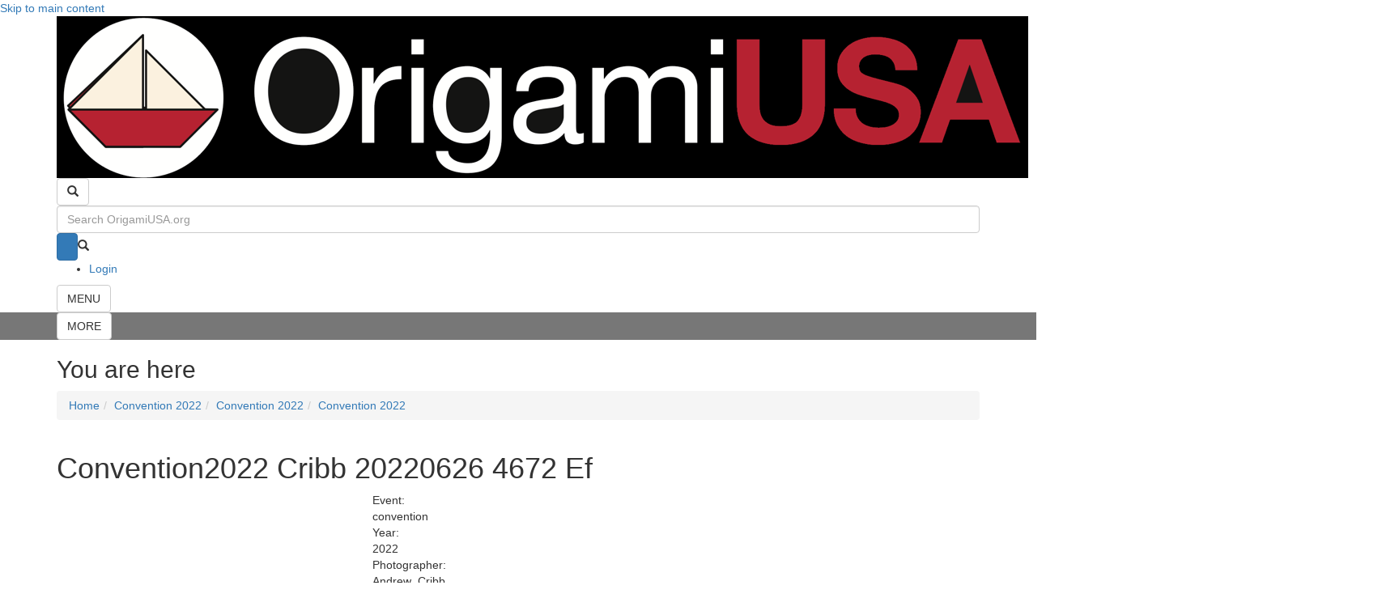

--- FILE ---
content_type: text/html; charset=utf-8
request_url: https://origamiusa.org/gallery-photo/convention/2022/andrew_cribb/18673
body_size: 8759
content:
<!DOCTYPE html>
<html lang="en" dir="ltr" prefix="og: http://ogp.me/ns#">
  <head>
    <meta charset="utf-8" />
<link rel="manifest" href="/modules/custom/ousa_favicon/favicons/site.webmanifest" />
<link rel="apple-touch-icon" sizes="180x180" href="/modules/custom/ousa_favicon/favicons/apple-touch-icon.png" />
<link rel="icon" sizes="16x16" href="/modules/custom/ousa_favicon/favicons/favicon-16x16.png" />
<link rel="icon" sizes="32x32" href="/modules/custom/ousa_favicon/favicons/favicon-32x32.png" />
<link rel="mask-icon" href="/modules/custom/ousa_favicon/favicons/safari-pinned-tab.svg" color="#dd0000" />
<link rel="preconnect" href="https://www.google-analytics.com" crossorigin="crossorigin" />
<link rel="shortcut icon" href="https://origamiusa.org/modules/custom/ousa_favicon/favicons/favicon.ico" type="image/vnd.microsoft.icon" />
<meta name="msapplication-TileColor" content="#da532c" />
<meta name="msapplication-config" content="/modules/custom/ousa_favicon/favicons/browserconfig.xml" />
<meta name="theme-color" content="#ffffff" />
<meta name="viewport" content="width=device-width, initial-scale=1" />
<meta http-equiv="X-UA-Compatible" content="IE=edge" />
<meta content="Drupal 7 (http://drupal.org)" name="generator" />
<link rel="canonical" href="https://origamiusa.org/gallery-photo/convention/2022/andrew_cribb/18673" />
<link rel="shortlink" href="https://origamiusa.org/node/18673" />
<meta content="Origami USA: We are the American national society devoted to origami, the art of paperfolding." property="og:site_name" />
<meta content="https://origamiusa.org/gallery-photo/convention/2022/andrew_cribb/18673" property="og:url" />
<meta content="Convention2022 Cribb 20220626 4672 Ef" property="og:title" />
<meta content="2022-07-09T16:10:54-04:00" property="og:updated_time" />
<meta content="@OrigamiUSA" name="twitter:site" />
<meta content="https://origamiusa.org/gallery-photo/convention/2022/andrew_cribb/18673" name="twitter:url" />
<meta content="Convention2022 Cribb 20220626 4672 Ef" name="twitter:title" />
<meta content="2022-07-09T16:10:54-04:00" property="article:published_time" />
<meta content="2022-07-09T16:10:54-04:00" property="article:modified_time" />
    <title>Convention2022 Cribb 20220626 4672 Ef | OrigamiUSA</title>
    <link rel="stylesheet" href="https://origamiusa.org/files/css/css__lqAWp3x2Hjvja0hFaVnWWsu_fS2dm_MXyBeJLFXKP4.css" media="all" />
<link rel="stylesheet" href="https://origamiusa.org/files/css/css_riK3o58E_dpw11nLvv-_ZpMxfZ6miOUADAESu4g4jbk.css" media="all" />
<link rel="stylesheet" href="https://origamiusa.org/files/css/css_Cm48ChyirGHwwK-2xyMF4msCt4NoAuXXp5k2go9kBZc.css" media="all" />
<link rel="stylesheet" href="https://origamiusa.org/files/css/css_aYq9P9kZ0oICkUJwpNG7xiM1AkrY0GlWs5Zckz7ohS0.css" media="all" />
<style media="all">span.utz-datetime{background-color:rgba(0,0,127,0.07);}span.utz-datetime[utz-datetime-processed="1"]{background-color:rgba(0,0,0,0.05);}
</style>
<link rel="stylesheet" href="https://origamiusa.org/files/css/css_47DEQpj8HBSa-_TImW-5JCeuQeRkm5NMpJWZG3hSuFU.css" media="all" />
<link rel="stylesheet" href="" media="all" />
<link rel="stylesheet" href="https://origamiusa.org/files/css/css_2XFek2zTRn-12DB2865vjTTNbf_sLS1nKNZlPLhBafA.css" media="all" />
<link rel="stylesheet" href="https://origamiusa.org/files/css/css_qFgpkJD9LCbzFq1MQrtO4IkZu4u0bPvQ41XA-NJVJPM.css" media="all and (min-width: 1px)" />
<link rel="stylesheet" href="https://origamiusa.org/files/css/css_gw2Pm3_3Dh5Ser_cXwUp-eF0PzcXjYm3usCa1ChWhtE.css" media="all" />
<link rel="stylesheet" href="/themes/bootstrap_lite/bootstrap/css/bootstrap.min.css" media="all" />
<link rel="stylesheet" href="/themes/bootstrap_lite/font-awesome/css/font-awesome.min.css" media="all" />
<link rel="stylesheet" href="https://origamiusa.org/files/css/css_Mof6WcCujRzQV6tWPxo5fLyLK3nt4sOyBhsoqFGjBb0.css" media="all" />
<link rel="stylesheet" href="https://origamiusa.org/files/css/css_z9TyrHNyLtWW8zxSv5QfKm2yb5H1kZJI5sAbbscguFM.css" media="print" />
<link rel="stylesheet" href="https://origamiusa.org/files/css/css_XiR7G_POCsnr8YgLCoNKdrajweR66gXAXBGjZJf035k.css" media="screen" />
    <script>window.Backdrop = {settings: {"basePath":"\/","pathPrefix":"","drupalCompatibility":true,"ajaxPageState":{"theme":"origami_public","theme_token":"A7VUuK6ZGUquu0CxJgho4FnIY8gIT_z_LU759g8wzGY","css":{"core\/misc\/normalize.css":1,"core\/modules\/system\/css\/system.css":1,"core\/modules\/system\/css\/system.theme.css":1,"core\/modules\/system\/css\/messages.theme.css":1,"modules\/contrib\/extlink\/css\/extlink.css":1,"core\/modules\/comment\/css\/comment.css":1,"core\/modules\/date\/css\/date.css":1,"core\/modules\/field\/css\/field.css":1,"modules\/contrib-maybe\/google_cse_alt\/css\/google_cse_alt.css":1,"modules\/contrib\/layout_contextual_links\/css\/layout_contextual_links.css":1,"modules\/custom\/ousa_antispam\/ousa_antispam.css":1,"modules\/custom\/ousa_gsuite\/css\/ousa_gsuite.css":1,"modules\/custom\/ousa_header_btns\/css\/ousa_header_btns.css":1,"modules\/custom\/ousa_membercard\/css\/ousa_membercard.css":1,"modules\/custom\/ousa_membership\/ousa_membership.css":1,"modules\/custom\/ousa_rules\/css\/ousa_rules.css":1,"modules\/custom\/ousa_theme\/ousa_theme.css":1,"modules\/custom\/ousa_tooltips\/css\/ousa_tooltips.css":1,"core\/modules\/search\/search.theme.css":1,"modules\/contrib\/special_menu_items\/css\/special_menu_items.css":1,"modules\/contrib-maybe\/uc_catalog_product_image\/uc_catalog_product_image.css":1,"modules\/contrib\/ubercart\/uc_file\/uc_file.css":1,"modules\/contrib\/ubercart\/uc_order\/uc_order.css":1,"modules\/contrib\/ubercart\/uc_product\/uc_product.css":1,"modules\/contrib\/ubercart\/uc_stock\/uc_stock.css":1,"modules\/contrib\/ubercart\/uc_store\/uc_store.css":1,"core\/modules\/user\/css\/user.css":1,"core\/modules\/views\/css\/views.css":1,"modules\/contrib\/rules\/rules.css":1,"modules\/contrib\/civicrm\/backdrop\/civicrm_backdrop.css":1,"modules\/contrib\/uc_discounts\/css\/uc_discounts.css":1,"modules\/contrib\/colorbox\/styles\/default\/colorbox_style.css":1,"0":1,"layouts\/boxpleat\/boxpleat.css":1,"":1,"core\/modules\/system\/css\/menu-dropdown.theme.breakpoint.css":1,"core\/modules\/system\/css\/menu-dropdown.theme.breakpoint-queries.css":1,"modules\/contrib\/civicrm\/css\/crm-i.css":1,"modules\/contrib\/civicrm\/css\/civicrm.css":1,"\/themes\/bootstrap_lite\/bootstrap\/css\/bootstrap.min.css":1,"\/themes\/bootstrap_lite\/font-awesome\/css\/font-awesome.min.css":1,"themes\/bootstrap_lite\/css\/overrides.css":1,"themes\/bootstrap_lite\/css\/style.css":1,"themes\/origami_public\/css\/base.css":1,"themes\/origami_public\/css\/tabs.css":1,"themes\/origami_public\/css\/boxpleat\/boxpleat.breadcrumb.css":1,"themes\/origami_public\/css\/boxpleat\/boxpleat.headers.css":1,"themes\/origami_public\/css\/boxpleat\/boxpleat.menus.css":1,"themes\/origami_public\/css\/boxpleat\/boxpleat.footers.css":1,"themes\/origami_public\/css\/modules\/civicrm.theme.css":1,"themes\/origami_public\/css\/modules\/google_cse_alt.theme.css":1,"themes\/origami_public\/css\/modules\/file_show_path.theme.css":1,"themes\/origami_public\/css\/modules\/masquerade.theme.css":1,"themes\/origami_public\/css\/modules\/ousa_calendar.theme.css":1,"themes\/origami_public\/css\/modules\/ousa_class_attendees.theme.css":1,"themes\/origami_public\/css\/modules\/ousa_class_listing.theme.css":1,"themes\/origami_public\/css\/modules\/ousa_class_previews.theme.css":1,"themes\/origami_public\/css\/modules\/ousa_cocon.theme.css":1,"themes\/origami_public\/css\/modules\/ousa_connect.theme.css":1,"themes\/origami_public\/css\/modules\/ousa_cogs_online.theme.css":1,"themes\/origami_public\/css\/modules\/ousa_convention.theme.css":1,"themes\/origami_public\/css\/modules\/ousa_diagrams.theme.css":1,"themes\/origami_public\/css\/modules\/ousa_elections.theme.css":1,"themes\/origami_public\/css\/modules\/ousa_eventforms.theme.css":1,"themes\/origami_public\/css\/modules\/ousa_event_guests.theme.css":1,"themes\/origami_public\/css\/modules\/ousa_event_schedule.theme.css":1,"themes\/origami_public\/css\/modules\/ousa_event_vendors.theme.css":1,"themes\/origami_public\/css\/modules\/ousa_foldfest.theme.css":1,"themes\/origami_public\/css\/modules\/ousa_groups.theme.css":1,"themes\/origami_public\/css\/modules\/ousa_gsuite.theme.css":1,"themes\/origami_public\/css\/modules\/ousa_home_page.theme.css":1,"themes\/origami_public\/css\/modules\/ousa_icalendar.theme.css":1,"themes\/origami_public\/css\/modules\/ousa_lending_library.theme.css":1,"themes\/origami_public\/css\/modules\/ousa_magazine.theme.css":1,"themes\/origami_public\/css\/modules\/ousa_mailings.theme.css":1,"themes\/origami_public\/css\/modules\/ousa_memberforms.theme.css":1,"themes\/origami_public\/css\/modules\/ousa_members_list.theme.css":1,"themes\/origami_public\/css\/modules\/ousa_online_schedule.theme.css":1,"themes\/origami_public\/css\/modules\/ousa_oriuni.theme.css":1,"themes\/origami_public\/css\/modules\/ousa_participants.theme.css":1,"themes\/origami_public\/css\/modules\/ousa_pcoc.theme.css":1,"themes\/origami_public\/css\/modules\/ousa_pubsub.theme.css":1,"themes\/origami_public\/css\/modules\/ousa_sffs.theme.css":1,"themes\/origami_public\/css\/modules\/ousa_story.theme.css":1,"themes\/origami_public\/css\/modules\/ousa_uncon.theme.css":1,"themes\/origami_public\/css\/modules\/ousa_user.theme.css":1,"themes\/origami_public\/css\/modules\/ousa_videos.theme.css":1,"themes\/origami_public\/css\/modules\/ousa_volunteers.theme.css":1,"themes\/origami_public\/css\/modules\/ousa_webforms.theme.css":1,"themes\/origami_public\/css\/modules\/ousa_wod.theme.css":1,"themes\/origami_public\/css\/modules\/ousa_wod_videos.theme.css":1,"themes\/origami_public\/css\/modules\/uc_ousa.theme.css":1,"themes\/origami_public\/css\/modules\/uc_ousa_catalog.theme.css":1,"themes\/origami_public\/css\/modules\/uc_price_per_role.theme.css":1,"themes\/origami_public\/css\/modules\/uc_product_context.theme.css":1,"themes\/origami_public\/css\/modules\/uc_seller_downloads.theme.css":1,"themes\/origami_public\/css\/views\/view.board_notes.theme.css":1,"themes\/origami_public\/css\/views\/view.calendar_events.theme.css":1,"themes\/origami_public\/css\/views\/view.classes_convention_bibliography.theme.css":1,"themes\/origami_public\/css\/views\/view.classes_convention_descriptions.theme.css":1,"themes\/origami_public\/css\/views\/view.classes_convention_online.theme.css":1,"themes\/origami_public\/css\/views\/view.classes_convention_searchable.theme.css":1,"themes\/origami_public\/css\/views\/view.classes_convention_supplies_printable.theme.css":1,"themes\/origami_public\/css\/views\/view.classes_convention_supplies.theme.css":1,"themes\/origami_public\/css\/views\/view.classes_pcoc_searchable.theme.css":1,"themes\/origami_public\/css\/views\/view.classes_pcoc_supplies_printable.theme.css":1,"themes\/origami_public\/css\/views\/view.classes_pcoc_supplies.theme.css":1,"themes\/origami_public\/css\/views\/view.connect.theme.css":1,"themes\/origami_public\/css\/views\/view.diagrams.theme.css":1,"themes\/origami_public\/css\/views\/view.groups.theme.css":1,"themes\/origami_public\/css\/views\/view.foldfest_schedules.theme.css":1,"themes\/origami_public\/css\/views\/view.lending_library.theme.css":1,"themes\/origami_public\/css\/views\/view.news.theme.css":1,"themes\/origami_public\/css\/views\/view.pubsub.theme.css":1,"themes\/origami_public\/css\/views\/view.videos.theme.css":1,"themes\/origami_public\/css\/views\/view.volunteer_jobs.theme.css":1,"themes\/origami_public\/css\/print.css":1,"core\/misc\/smartmenus\/css\/sm-core-css.css":1},"js":{"core\/misc\/jquery.js":1,"core\/misc\/jquery.once.js":1,"core\/misc\/backdrop.js":1,"core\/misc\/icons.js":1,"modules\/contrib\/colorbox\/libraries\/colorbox\/jquery.colorbox-min.js":1,"modules\/contrib\/luxon\/library\/luxon.min.js":1,"core\/misc\/smartmenus\/jquery.smartmenus.js":1,"core\/misc\/smartmenus\/addons\/keyboard\/jquery.smartmenus.keyboard.js":1,"modules\/contrib\/extlink\/js\/extlink.js":1,"core\/misc\/form.js":1,"\/themes\/bootstrap_lite\/bootstrap\/js\/bootstrap.min.js":1,"modules\/contrib-maybe\/google_cse_alt\/js\/google_cse_alt.js":1,"modules\/custom\/ousa_countdown\/ousa_countdown.js":1,"modules\/custom\/ousa_tooltips\/js\/ousa_tooltips.js":1,"modules\/contrib\/spamspan\/js\/spamspan.js":1,"modules\/contrib\/ubercart\/uc_file\/uc_file.js":1,"modules\/contrib\/colorbox\/js\/colorbox.js":1,"modules\/contrib\/colorbox\/styles\/default\/colorbox_style.js":1,"modules\/contrib\/utz_tokens\/js\/utz_tokens.js":1,"core\/modules\/system\/js\/menus.js":1,"modules\/contrib\/googleanalytics\/js\/googleanalytics.js":1,"https:\/\/www.googletagmanager.com\/gtag\/js?id=G-SPCDY62GPV":1,"0":1,"https:\/\/cdnjs.cloudflare.com\/ajax\/libs\/mathjax\/2.7.1\/MathJax.js?config=TeX-AMS-MML_HTMLorMML":1,"themes\/origami_public\/js\/origami_public.js":1,"themes\/origami_public\/js\/dropbutton.js":1,"themes\/origami_public\/js\/ousa_foldfest.js":1}},"colorbox":{"opacity":"0.85","current":"{current} of {total}","previous":"\u00ab Prev","next":"Next \u00bb","close":"Close","maxWidth":"98%","maxHeight":"98%","fixed":true,"mobiledetect":true,"mobiledevicewidth":"480px","file_public_path":"\/files","specificPagesDefaultValue":"admin*\nimagebrowser*\nimg_assist*\nimce*\nnode\/add\/*\nnode\/*\/edit\nprint\/*\nprintpdf\/*\nsystem\/ajax\nsystem\/ajax\/*"},"googleCSE":{"cx":"014385177585203729197:17ukjx6sg3m","resultsWidth":600,"domain":"www.google.com","showWaterMark":0},"utz_tokens":{"timezone_detection":"2"},"urlIsAjaxTrusted":{"\/gallery-photo\/convention\/2022\/andrew_cribb\/18673":true},"googleanalytics":{"account":["G-SPCDY62GPV"],"trackOutbound":true,"trackMailto":true,"trackDownload":true,"trackDownloadExtensions":"7z|aac|arc|arj|asf|asx|avi|bin|csv|doc(x|m)?|dot(x|m)?|exe|flv|gif|gz|gzip|hqx|jar|jpe?g|js|mp(2|3|4|e?g)|mov(ie)?|msi|msp|pdf|phps|png|ppt(x|m)?|pot(x|m)?|pps(x|m)?|ppam|sld(x|m)?|thmx|qtm?|ra(m|r)?|sea|sit|tar|tgz|torrent|txt|wav|wma|wmv|wpd|xls(x|m|b)?|xlt(x|m)|xlam|xml|z|zip"},"icons":{"arrow-up-right":"\/core\/misc\/icons\/arrow-up-right.svg","envelope":"\/core\/misc\/icons\/envelope.svg"},"extlink":{"extTarget":"_blank","extClass":"ext","extLabel":"(link is external)","extImgClass":0,"extUseFontAwesome":false,"extIconPlacement":0,"extSubdomains":1,"extExclude":"","extInclude":"","extCssExclude":"","extCssExplicit":"","extAlert":0,"extAlertText":"This link will take you to an external web site.","mailtoClass":"mailto","mailtoLabel":"(link sends e-mail)"}}};</script>
<script src="https://origamiusa.org/files/js/js_qcuQasNlfIq7236oVf0NRWYeUUrasWXW4qABbJzWJEo.js"></script>
<script src="https://origamiusa.org/files/js/js_bHp84YkysO80p7xcOiw4s6UpnBtDnwp9WKjbgepLZeA.js"></script>
<script src="/themes/bootstrap_lite/bootstrap/js/bootstrap.min.js"></script>
<script src="https://origamiusa.org/files/js/js_FiQ-JLLltN1RFT8xjXhLSUUprS-ukH-ikcC37GctRr4.js"></script>
<script src="https://origamiusa.org/files/js/js__W_C-bpvRdenzrtKyLtcfUGnoTISKHuJkLgOoj_9jos.js"></script>
<script src="https://www.googletagmanager.com/gtag/js?id=G-SPCDY62GPV"></script>
<script>window.dataLayer = window.dataLayer || [];function gtag(){dataLayer.push(arguments)};gtag("js", new Date());gtag("config", "G-SPCDY62GPV", {"anonymize_ip":true});</script>
<script src="https://cdnjs.cloudflare.com/ajax/libs/mathjax/2.7.1/MathJax.js?config=TeX-AMS-MML_HTMLorMML"></script>
<script src="https://origamiusa.org/files/js/js_i4hOGlfGMSN_I0rNxY_-iDwvtBI_DK6qLBU5agmZju4.js"></script>
  </head>
  <body class="page node-type-gallery not-front page-node page-node-18673 role-anonymous node-page">
    <div class="layout--boxpleat layout">
  <div id="skip-link">
    <a href="#main-content" class="element-invisible element-focusable">Skip to main content</a>
  </div>

      <header id="main-header" class="l-header" role="banner" aria-label="Site header">
      <div id="main-header-inner" class="l-header-inner container container-fluid">
        <a id="site-logo" href="/"><img src="/layouts/boxpleat/images/site_logo.png" /></a>
        <div class="header-spacer"></div>
        <div id="main-search-toggle"class="block block-ousa-header-btns-main-search-toggle">


  <div class="block-content">
    <button type="button" class="btn btn-default search-toggle" data-toggle="collapse" data-target="#main-search">
  <span class="search-toggle-glyph glyphicon glyphicon-search"></span>
  <span class="sr-only">Toogle search</span>
</button>
  </div>
</div>
<div id="main-search"class="block block-google-cse-alt-google-cse-alt-1 collapse in">


  <div class="block-content">
    
  <form class="google-cse-alt google-cse-alt-id-1" action="/gallery-photo/convention/2022/andrew_cribb/18673" method="get" id="google-cse-alt-results-searchbox-form" accept-charset="UTF-8"><div><input type="hidden" name="cx" value="014385177585203729197:17ukjx6sg3m" />
<input type="hidden" name="cof" value="FORID:11" />
<div class="form-item form-type-textfield form-item-query">
  <input placeholder="Search OrigamiUSA.org" class="form-control form-text" type="text" id="edit-query" name="query" value="" size="10" maxlength="128" />
</div>
<input class="google-cse-alt-search-btn btn-primary btn-default btn form-submit" type="submit" id="edit-sa-1" name="op" value=" " /><span class="google-cse-alt-search-glyph"><span class="glyphicon glyphicon-search"></span></span><input type="hidden" name="form_build_id" value="form-lMtI7KD2oCmIgzov-baZ2pjVQ4K5bgrsPeCwakeqEQo" />
<input type="hidden" name="form_id" value="google_cse_alt_results_searchbox_form" />
</div></form>
<div id="google-cse-alt-results-1" class="google-cse-alt-results">
  <gcse:searchresults-only gname="google_cse_alt"></gcse:searchresults-only>  <noscript>
    You must enable JavaScript to view the search results.  </noscript>
</div>
  </div>
</div>
<div class="block block-system-user-menu block-menu" role="navigation">


  <div class="block-content">
    <ul class="menu-dropdown menu" data-menu-style="dropdown" data-clickdown="1" data-collapse="default"><li class="first last leaf menu-mlid-27726"><a href="/user/login" title="Log in to your website account or register for a new account.">Login</a></li>
</ul>  </div>
</div>
<div id="main-menu-toggle"class="block block-ousa-header-btns-main-menu-toggle">


  <div class="block-content">
    <button type="button" class="btn btn-default menu-toggle" data-toggle="collapse" data-target="#main-menu">
  <span class="menu-toggle-text">MENU</span>
  <div class="hamburger" aria-hidden="true">
    <span class="icon-bar top"></span>
    <span class="icon-bar middle"></span>
    <span class="icon-bar bottom"></span>
  </div>
  <span class="sr-only">Toogle menu</span>
</button>
  </div>
</div>
<div id="main-menu"class="block block-system-main-menu block-menu collapse" role="navigation">


  <div class="block-content">
    <div class="nav-menu nav-menu-largescreen"><ul class="menu-level-1"><div class="gradient-line"></div><li class="menu-item menu-item-level-1"><a href="/catalog">Shop</a><ul class="menu-level-2"><li class="menu-item menu-item-level-2"><a href="/catalog-faq">Frequently Asked Questions</a></li><li class="menu-item menu-item-level-2"><a href="/catalog/authors/all">Author Listing</a></li><li class="menu-item menu-item-level-2"><a href="/catalog/about-file-downloads">About File Downloads</a></li><li class="menu-item menu-item-level-2"><a href="/catalog/new-products">New Products</a></li><li class="menu-item menu-item-level-2"><a href="/catalog/books-downloads">Books &amp; Downloads</a></li><li class="menu-item menu-item-level-2"><a href="/catalog/other-media">Other Media</a></li><li class="menu-item menu-item-level-2"><a href="/catalog/paper">Paper</a></li><li class="menu-item menu-item-level-2"><a href="/catalog/miscellaneous">Miscellaneous</a></li><li class="menu-item menu-item-level-2"><a href="/catalog/specials">Specials</a></li><li class="menu-item menu-item-level-2"><a href="/catalog/combo-packs">Combo Packs</a></li><li class="menu-item menu-item-level-2"><a href="/catalog/products/access-pass">Access Pass</a></li></ul></li><div class="gradient-line"></div><li class="menu-item menu-item-level-1"><a href="/events">Events</a><ul class="menu-level-2"><li class="menu-item menu-item-level-2"><a href="/calendar">Calendar</a></li><li class="menu-item menu-item-level-2"><a href="/cocon2026">COcon 2026</a></li><li class="menu-item menu-item-level-2"><a href="/conventions">Conventions</a></li><li class="menu-item menu-item-level-2"><a href="/event-recordings">Recordings</a></li><li class="menu-item menu-item-level-2"><a href="/scholarships">Scholarships</a></li><li class="menu-item menu-item-level-2"><a href="/connect">Origami Connect</a></li><li class="menu-item menu-item-level-2"><a href="/origami-cafe">Origami Café</a></li><li class="menu-item menu-item-level-2"><a href="/special-sessions">Special Sessions</a></li><li class="menu-item menu-item-level-2"><a href="/folding-sundays">Folding Sundays</a></li><li class="menu-item menu-item-level-2"><a href="/holiday-tree">Holiday Tree</a></li><li class="menu-item menu-item-level-2"><a href="/obc">Origami by Children</a></li><li class="menu-item menu-item-level-2"><a href="/wod">World Origami Days</a></li><li class="menu-item menu-item-level-2"><a href="/code-of-conduct">Code of Conduct</a></li><li class="menu-item menu-item-level-2"><a href="/event-photos">Event Photos</a></li></ul></li><div class="gradient-line"></div><li class="menu-item menu-item-level-1"><a href="/publications">Publications</a><ul class="menu-level-2"><li class="menu-item menu-item-level-2"><a href="/video-vault">The Video Vault</a></li><li class="menu-item menu-item-level-2"><a href="/thefold">The Fold</a></li><li class="menu-item menu-item-level-2"><a href="/thepaper">The Paper</a></li><li class="menu-item menu-item-level-2"><a href="/thecollection">The Origami Collection</a></li><li class="menu-item menu-item-level-2"><a href="/otherpubs">Other Publications</a></li><li class="menu-item menu-item-level-2"><a href="/commercial-books">Commercial Books</a></li><li class="menu-item menu-item-level-2"><a href="/articles">Articles</a></li><li class="menu-item menu-item-level-2"><a href="/submissions">Submissions</a></li><li class="menu-item menu-item-level-2"><a href="/copyright">Copyright</a></li></ul></li><div class="gradient-line"></div><li class="menu-item menu-item-level-1"><a href="/resources">Resources</a><ul class="menu-level-2"><li class="menu-item menu-item-level-2"><a href="/diagrams">Diagrams</a></li><li class="menu-item menu-item-level-2"><a href="/ways-to-connect">Ways to Connect via Video</a></li><li class="menu-item menu-item-level-2"><a href="/cogs-online-scheduler">Shared Zoom Room for COGs</a></li><li class="menu-item menu-item-level-2"><a href="/groups">Groups &amp; Societies</a></li><li class="menu-item menu-item-level-2"><a href="/lending-library">Lending Library</a></li><li class="menu-item menu-item-level-2"><a href="/library-excerpts">Library Excerpts</a></li><li class="menu-item menu-item-level-2"><a href="/research-library">Research Library</a></li><li class="menu-item menu-item-level-2"><a href="/social-media">Social Media</a></li><li class="menu-item menu-item-level-2"><a href="/art-gallery">Art Gallery</a></li><li class="menu-item menu-item-level-2"><a href="/difficulty">Difficulty Ratings</a></li><li class="menu-item menu-item-level-2"><a href="/teaching-tips">Teaching Tips</a></li><li class="menu-item menu-item-level-2"><a href="/etiquette">Classroom Etiquette</a></li></ul></li><div class="gradient-line"></div><li class="menu-item menu-item-level-1"><a href="/aboutus">About OrigamiUSA</a><ul class="menu-level-2"><li class="menu-item menu-item-level-2"><a href="/membership">Membership</a></li><li class="menu-item menu-item-level-2"><a href="/get-involved">Get Involved</a></li><li class="menu-item menu-item-level-2"><a href="/donate">Donate</a></li><li class="menu-item menu-item-level-2"><a href="/contact">Contact</a></li><li class="menu-item menu-item-level-2"><a href="/whoswho">Who&#039;s Who</a></li><li class="menu-item menu-item-level-2"><a href="/news">News Archive</a></li><li class="menu-item menu-item-level-2"><a href="/mission-and-values">Mission and Values</a></li><li class="menu-item menu-item-level-2"><a href="/awards">Awards</a></li><li class="menu-item menu-item-level-2"><a href="/junior-board">Junior Board</a></li><li class="menu-item menu-item-level-2"><a href="/bylaws">Bylaws</a></li><li class="menu-item menu-item-level-2"><a href="/elections">Elections</a></li><li class="menu-item menu-item-level-2"><a href="/boarddocs">Board Documents</a></li><li class="menu-item menu-item-level-2"><a href="/history">History</a></li><li class="menu-item menu-item-level-2"><a href="/memoriam">In Memoriam</a></li></ul></li></ul></div><div class="nav-menu nav-menu-smallscreen"><ul class="menu-level-1 "><li class="menu-item menu-item-level-1"><div class="menu-item-inner"><a href="/catalog">Shop</a><div class="menu-item-toggle" data-toggle="collapse" data-target="#menu-item-32091" aria-expanded="false"><span class="menu-expanded">&#x2212;</span><span class="menu-collapsed">+</span></div></div><ul id="menu-item-32091" class="menu-level-2 collapse"><li class="menu-item menu-item-level-2"><div class="menu-item-inner"><a href="/catalog-faq">Frequently Asked Questions</a></div></li><li class="menu-item menu-item-level-2"><div class="menu-item-inner"><a href="/catalog/authors/all">Author Listing</a></div></li><li class="menu-item menu-item-level-2"><div class="menu-item-inner"><a href="/catalog/about-file-downloads">About File Downloads</a></div></li><li class="menu-item menu-item-level-2"><div class="menu-item-inner"><a href="/catalog/new-products">New Products</a></div></li><li class="menu-item menu-item-level-2"><div class="menu-item-inner"><a href="/catalog/books-downloads">Books &amp; Downloads</a></div></li><li class="menu-item menu-item-level-2"><div class="menu-item-inner"><a href="/catalog/other-media">Other Media</a></div></li><li class="menu-item menu-item-level-2"><div class="menu-item-inner"><a href="/catalog/paper">Paper</a></div></li><li class="menu-item menu-item-level-2"><div class="menu-item-inner"><a href="/catalog/miscellaneous">Miscellaneous</a></div></li><li class="menu-item menu-item-level-2"><div class="menu-item-inner"><a href="/catalog/specials">Specials</a></div></li><li class="menu-item menu-item-level-2"><div class="menu-item-inner"><a href="/catalog/combo-packs">Combo Packs</a></div></li><li class="menu-item menu-item-level-2"><div class="menu-item-inner"><a href="/catalog/products/access-pass">Access Pass</a></div></li></ul></li><li class="menu-item menu-item-level-1"><div class="menu-item-inner"><a href="/events">Events</a><div class="menu-item-toggle" data-toggle="collapse" data-target="#menu-item-21015" aria-expanded="false"><span class="menu-expanded">&#x2212;</span><span class="menu-collapsed">+</span></div></div><ul id="menu-item-21015" class="menu-level-2 collapse"><li class="menu-item menu-item-level-2"><div class="menu-item-inner"><a href="/calendar">Calendar</a></div></li><li class="menu-item menu-item-level-2"><div class="menu-item-inner"><a href="/cocon2026">COcon 2026</a></div></li><li class="menu-item menu-item-level-2"><div class="menu-item-inner"><a href="/conventions">Conventions</a></div></li><li class="menu-item menu-item-level-2"><div class="menu-item-inner"><a href="/event-recordings">Recordings</a></div></li><li class="menu-item menu-item-level-2"><div class="menu-item-inner"><a href="/scholarships">Scholarships</a></div></li><li class="menu-item menu-item-level-2"><div class="menu-item-inner"><a href="/connect">Origami Connect</a></div></li><li class="menu-item menu-item-level-2"><div class="menu-item-inner"><a href="/origami-cafe">Origami Café</a></div></li><li class="menu-item menu-item-level-2"><div class="menu-item-inner"><a href="/special-sessions">Special Sessions</a></div></li><li class="menu-item menu-item-level-2"><div class="menu-item-inner"><a href="/folding-sundays">Folding Sundays</a></div></li><li class="menu-item menu-item-level-2"><div class="menu-item-inner"><a href="/holiday-tree">Holiday Tree</a></div></li><li class="menu-item menu-item-level-2"><div class="menu-item-inner"><a href="/obc">Origami by Children</a></div></li><li class="menu-item menu-item-level-2"><div class="menu-item-inner"><a href="/wod">World Origami Days</a></div></li><li class="menu-item menu-item-level-2"><div class="menu-item-inner"><a href="/code-of-conduct">Code of Conduct</a></div></li><li class="menu-item menu-item-level-2"><div class="menu-item-inner"><a href="/event-photos">Event Photos</a></div></li></ul></li><li class="menu-item menu-item-level-1"><div class="menu-item-inner"><a href="/publications">Publications</a><div class="menu-item-toggle" data-toggle="collapse" data-target="#menu-item-103" aria-expanded="false"><span class="menu-expanded">&#x2212;</span><span class="menu-collapsed">+</span></div></div><ul id="menu-item-103" class="menu-level-2 collapse"><li class="menu-item menu-item-level-2"><div class="menu-item-inner"><a href="/video-vault">The Video Vault</a></div></li><li class="menu-item menu-item-level-2"><div class="menu-item-inner"><a href="/thefold">The Fold</a></div></li><li class="menu-item menu-item-level-2"><div class="menu-item-inner"><a href="/thepaper">The Paper</a></div></li><li class="menu-item menu-item-level-2"><div class="menu-item-inner"><a href="/thecollection">The Origami Collection</a></div></li><li class="menu-item menu-item-level-2"><div class="menu-item-inner"><a href="/otherpubs">Other Publications</a></div></li><li class="menu-item menu-item-level-2"><div class="menu-item-inner"><a href="/commercial-books">Commercial Books</a></div></li><li class="menu-item menu-item-level-2"><div class="menu-item-inner"><a href="/articles">Articles</a></div></li><li class="menu-item menu-item-level-2"><div class="menu-item-inner"><a href="/submissions">Submissions</a></div></li><li class="menu-item menu-item-level-2"><div class="menu-item-inner"><a href="/copyright">Copyright</a></div></li></ul></li><li class="menu-item menu-item-level-1"><div class="menu-item-inner"><a href="/resources">Resources</a><div class="menu-item-toggle" data-toggle="collapse" data-target="#menu-item-7420" aria-expanded="false"><span class="menu-expanded">&#x2212;</span><span class="menu-collapsed">+</span></div></div><ul id="menu-item-7420" class="menu-level-2 collapse"><li class="menu-item menu-item-level-2"><div class="menu-item-inner"><a href="/diagrams">Diagrams</a><div class="menu-item-toggle" data-toggle="collapse" data-target="#menu-item-28909" aria-expanded="false"><span class="menu-expanded">&#x2212;</span><span class="menu-collapsed">+</span></div></div><ul id="menu-item-28909" class="menu-level-3 collapse"><li class="menu-item menu-item-level-3"><div class="menu-item-inner"><a href="/diagrams/free">Free Diagrams</a></div></li><li class="menu-item menu-item-level-3"><div class="menu-item-inner"><a href="/diagrams/thefold">Diagrams from The Fold</a></div></li><li class="menu-item menu-item-level-3"><div class="menu-item-inner"><a href="/catalog/diagrams/for-sale">Diagrams for Sale</a></div></li></ul></li><li class="menu-item menu-item-level-2"><div class="menu-item-inner"><a href="/ways-to-connect">Ways to Connect via Video</a><div class="menu-item-toggle" data-toggle="collapse" data-target="#menu-item-29494" aria-expanded="false"><span class="menu-expanded">&#x2212;</span><span class="menu-collapsed">+</span></div></div><ul id="menu-item-29494" class="menu-level-3 collapse"><li class="menu-item menu-item-level-3"><div class="menu-item-inner"><a href="/how-to-zoom">How to Zoom</a></div></li><li class="menu-item menu-item-level-3"><div class="menu-item-inner"><a href="/attending-zoom-mac">Attending a Zoom Meeting on Mac</a></div></li><li class="menu-item menu-item-level-3"><div class="menu-item-inner"><a href="/attending-zoom-ios">Attending a Zoom Meeting on iPhone/iPad</a></div></li><li class="menu-item menu-item-level-3"><div class="menu-item-inner"><a href="/attending-zoom-android">Attending a Zoom Meeting on Android</a></div></li><li class="menu-item menu-item-level-3"><div class="menu-item-inner"><a href="/attending-zoom-windows">Attending a Zoom Meeting on Windows</a></div></li><li class="menu-item menu-item-level-3"><div class="menu-item-inner"><a href="/attending-zoom-host">Attending a Zoom Meeting as Host</a></div></li></ul></li><li class="menu-item menu-item-level-2"><div class="menu-item-inner"><a href="/cogs-online-scheduler">Shared Zoom Room for COGs</a><div class="menu-item-toggle" data-toggle="collapse" data-target="#menu-item-29493" aria-expanded="false"><span class="menu-expanded">&#x2212;</span><span class="menu-collapsed">+</span></div></div><ul id="menu-item-29493" class="menu-level-3 collapse"><li class="menu-item menu-item-level-3"><div class="menu-item-inner"><a href="/cogs-online-how-to">COGs Online Scheduler - How-to</a></div></li></ul></li><li class="menu-item menu-item-level-2"><div class="menu-item-inner"><a href="/groups">Groups &amp; Societies</a></div></li><li class="menu-item menu-item-level-2"><div class="menu-item-inner"><a href="/lending-library">Lending Library</a></div></li><li class="menu-item menu-item-level-2"><div class="menu-item-inner"><a href="/library-excerpts">Library Excerpts</a></div></li><li class="menu-item menu-item-level-2"><div class="menu-item-inner"><a href="/research-library">Research Library</a></div></li><li class="menu-item menu-item-level-2"><div class="menu-item-inner"><a href="/social-media">Social Media</a></div></li><li class="menu-item menu-item-level-2"><div class="menu-item-inner"><a href="/art-gallery">Art Gallery</a></div></li><li class="menu-item menu-item-level-2"><div class="menu-item-inner"><a href="/difficulty">Difficulty Ratings</a></div></li><li class="menu-item menu-item-level-2"><div class="menu-item-inner"><a href="/teaching-tips">Teaching Tips</a></div></li><li class="menu-item menu-item-level-2"><div class="menu-item-inner"><a href="/etiquette">Classroom Etiquette</a></div></li></ul></li><li class="menu-item menu-item-level-1"><div class="menu-item-inner"><a href="/aboutus">About OrigamiUSA</a><div class="menu-item-toggle" data-toggle="collapse" data-target="#menu-item-3307" aria-expanded="false"><span class="menu-expanded">&#x2212;</span><span class="menu-collapsed">+</span></div></div><ul id="menu-item-3307" class="menu-level-2 collapse"><li class="menu-item menu-item-level-2"><div class="menu-item-inner"><a href="/membership">Membership</a></div></li><li class="menu-item menu-item-level-2"><div class="menu-item-inner"><a href="/get-involved">Get Involved</a></div></li><li class="menu-item menu-item-level-2"><div class="menu-item-inner"><a href="/donate">Donate</a></div></li><li class="menu-item menu-item-level-2"><div class="menu-item-inner"><a href="/contact">Contact</a></div></li><li class="menu-item menu-item-level-2"><div class="menu-item-inner"><a href="/whoswho">Who&#039;s Who</a></div></li><li class="menu-item menu-item-level-2"><div class="menu-item-inner"><a href="/news">News Archive</a></div></li><li class="menu-item menu-item-level-2"><div class="menu-item-inner"><a href="/mission-and-values">Mission and Values</a></div></li><li class="menu-item menu-item-level-2"><div class="menu-item-inner"><a href="/awards">Awards</a></div></li><li class="menu-item menu-item-level-2"><div class="menu-item-inner"><a href="/junior-board">Junior Board</a></div></li><li class="menu-item menu-item-level-2"><div class="menu-item-inner"><a href="/bylaws">Bylaws</a></div></li><li class="menu-item menu-item-level-2"><div class="menu-item-inner"><a href="/elections">Elections</a></div></li><li class="menu-item menu-item-level-2"><div class="menu-item-inner"><a href="/boarddocs">Board Documents</a><div class="menu-item-toggle" data-toggle="collapse" data-target="#menu-item-26611" aria-expanded="false"><span class="menu-expanded">&#x2212;</span><span class="menu-collapsed">+</span></div></div><ul id="menu-item-26611" class="menu-level-3 collapse"><li class="menu-item menu-item-level-3"><div class="menu-item-inner"><a href="/annual-meeting-minutes">Annual Meeting Minutes</a></div></li><li class="menu-item menu-item-level-3"><div class="menu-item-inner"><a href="/origamiusa-financial-reports">Financial Reports</a></div></li></ul></li><li class="menu-item menu-item-level-2"><div class="menu-item-inner"><a href="/history">History</a></div></li><li class="menu-item menu-item-level-2"><div class="menu-item-inner"><a href="/memoriam">In Memoriam</a></div></li></ul></li></ul></div>  </div>
</div>
      </div>

    </header>
  
      <header id="sub-header" class="l-header" role="banner" aria-label="Site sub-header" style="background-color: #777">
      <div id="sub-header-inner" class="l-subheader-inner container container-fluid">
                        <div class="header-spacer"></div>
        <div id="sub-menu-toggle"class="block block-ousa-header-btns-sub-menu-toggle">


  <div class="block-content">
    <button type="button" class="btn btn-default menu-toggle" data-toggle="collapse" data-target="#sub-menu">
  <span class="menu-toggle-text">MORE</span>
  <div class="hamburger" aria-hidden="true">
    <span class="icon-bar top"></span>
    <span class="icon-bar middle"></span>
    <span class="icon-bar bottom"></span>
  </div>
  <span class="sr-only">Toogle menu</span>
</button>
  </div>
</div>
      </div>
    </header>
  
      <header id="breadcrumb" class="l-header" role="banner" aria-label="Site breadcrumb">
      <div class="l-subheader-inner container container-fluid">
        <div class="block block-ousa-breadcrumb-ousa-breadcrumb">


  <div class="block-content">
    <nav role="navigation"><h2 class="element-invisible">You are here</h2><ol  class="breadcrumb" ><li><a href="/">Home</a></li><li><a href="/gallery/convention/2022">Convention 2022</a></li><li><a href="/gallery/convention/2022/andrew_cribb">Convention 2022</a></li><li class="active"><a href="/gallery/convention/2022/andrew_cribb/subgallery_2">Convention 2022</a></li></ol></nav>  </div>
</div>
      </div>
    </header>
  
  <div class="l-wrapper">
    <div class="l-wrapper-inner container container-fluid">

      
      
      <div class="l-page-title">
        <a id="main-content"></a>
                          <h1 class="page-title">Convention2022 Cribb 20220626 4672 Ef</h1>
                      </div>

      
      
     <div class="l-content" role="main" aria-label="Main content">
        <article id="node-18673" class="media node node-gallery view-mode-full clearfix">
    <div>
    
            
    <div class="content">
                  <div class="row">
                  <div class="col-xs-12 col-sm-4">
            <div class="field field-name-field-gallery field-type-image field-label-hidden">
    <div class="field-items node-image-field">
          <div class="field-item even "><a href="https://origamiusa.org/files/gallery-photos/convention2022_cribb_20220626_4672-ef.jpg" title="Convention2022 Cribb 20220626 4672 Ef" class="colorbox" data-colorbox-gallery="gallery-node-18673" data-cbox-img-attrs="{&quot;title&quot;: &quot;&quot;, &quot;alt&quot;: &quot;&quot;}"><img src="https://origamiusa.org/files/styles/display/public/gallery-photos/convention2022_cribb_20220626_4672-ef.jpg" width="734" height="680" alt="" title="" /></a></div>
      </div>
</div>
          </div>
                <div class="col-xs-12 col-sm-8">
          <div class="field field-name-taxonomy-vocabulary-16 field-type-taxonomy-term-reference field-label-inline clearfix">
      <div class="field-label">Event<span class="field-label-colon">:&nbsp;</span></div>
    <div class="field-items ">
          <div class="field-item even ">convention</div>
      </div>
</div>
<div class="field field-name-taxonomy-vocabulary-15 field-type-taxonomy-term-reference field-label-inline clearfix">
      <div class="field-label">Year<span class="field-label-colon">:&nbsp;</span></div>
    <div class="field-items ">
          <div class="field-item even ">2022</div>
      </div>
</div>
<div class="field field-name-taxonomy-vocabulary-17 field-type-taxonomy-term-reference field-label-inline clearfix">
      <div class="field-label">Photographer<span class="field-label-colon">:&nbsp;</span></div>
    <div class="field-items ">
          <div class="field-item even ">Andrew_Cribb</div>
      </div>
</div>
<div class="field field-name-taxonomy-vocabulary-18 field-type-taxonomy-term-reference field-label-inline clearfix">
      <div class="field-label">Subgallery<span class="field-label-colon">:&nbsp;</span></div>
    <div class="field-items ">
          <div class="field-item even ">subgallery_2</div>
      </div>
</div>
        </div>
      </div>

    </div>
    <div class="pull-right">
        </div>
  </div>
  </article>
      </div>

      
    </div><!-- /.l-wrapper-inner -->
  </div><!-- /.l-wrapper -->

      <footer class="l-footer">
      <div class="l-footer-inner container container-fluid">
        <div class="block block-ousa-footer-regular-footer">


  <div class="block-content">
    <div class="clearfix"></div><div class="row"><div class="col-lg-2 col-md-2 col-sm-4 col-xs-6"><div class="gradient-line"></div><ul class="footer-menu-column"><li><a href="/catalog-faq">Frequently Asked Questions</a></li><li><a href="/catalog/authors/all">Author Listing</a></li><li><a href="/catalog/about-file-downloads">About File Downloads</a></li><li><a href="/catalog/new-products">New Products</a></li><li><a href="/catalog/books-downloads">Books &amp; Downloads</a></li><li><a href="/catalog/other-media">Other Media</a></li><li><a href="/catalog/paper">Paper</a></li><li><a href="/catalog/miscellaneous">Miscellaneous</a></li><li><a href="/catalog/specials">Specials</a></li><li><a href="/catalog/combo-packs">Combo Packs</a></li><li><a href="/catalog/products/access-pass">Access Pass</a></li></ul></div><div class="col-lg-2 col-md-2 col-sm-4 col-xs-6"><div class="gradient-line"></div><ul class="footer-menu-column"><li><a href="/calendar">Calendar</a></li><li><a href="/cocon2026">COcon 2026</a></li><li><a href="/conventions">Conventions</a></li><li><a href="/event-recordings">Recordings</a></li><li><a href="/scholarships">Scholarships</a></li><li><a href="/connect">Origami Connect</a></li><li><a href="/origami-cafe">Origami Café</a></li><li><a href="/special-sessions">Special Sessions</a></li><li><a href="/folding-sundays">Folding Sundays</a></li><li><a href="/holiday-tree">Holiday Tree</a></li><li><a href="/obc">Origami by Children</a></li><li><a href="/wod">World Origami Days</a></li><li><a href="/code-of-conduct">Code of Conduct</a></li><li><a href="/event-photos">Event Photos</a></li></ul></div><div class="clearfix visible-xs-block"></div><div class="col-lg-2 col-md-2 col-sm-4 col-xs-6"><div class="gradient-line"></div><ul class="footer-menu-column"><li><a href="/video-vault">The Video Vault</a></li><li><a href="/thefold">The Fold</a></li><li><a href="/thepaper">The Paper</a></li><li><a href="/thecollection">The Origami Collection</a></li><li><a href="/otherpubs">Other Publications</a></li><li><a href="/commercial-books">Commercial Books</a></li><li><a href="/articles">Articles</a></li><li><a href="/submissions">Submissions</a></li><li><a href="/copyright">Copyright</a></li></ul></div><div class="clearfix visible-sm-block"></div><div class="col-lg-2 col-md-2 col-sm-4 col-xs-6"><div class="gradient-line"></div><ul class="footer-menu-column"><li><a href="/diagrams">Diagrams</a></li><li><a href="/ways-to-connect">Ways to Connect via Video</a></li><li><a href="/cogs-online-scheduler">Shared Zoom Room for COGs</a></li><li><a href="/groups">Groups &amp; Societies</a></li><li><a href="/lending-library">Lending Library</a></li><li><a href="/library-excerpts">Library Excerpts</a></li><li><a href="/research-library">Research Library</a></li><li><a href="/social-media">Social Media</a></li><li><a href="/art-gallery">Art Gallery</a></li><li><a href="/difficulty">Difficulty Ratings</a></li><li><a href="/teaching-tips">Teaching Tips</a></li><li><a href="/etiquette">Classroom Etiquette</a></li></ul></div><div class="clearfix visible-xs-block"></div><div class="col-lg-2 col-md-2 col-sm-4 col-xs-6"><div class="gradient-line"></div><ul class="footer-menu-column"><li><a href="/membership">Membership</a></li><li><a href="/get-involved">Get Involved</a></li><li><a href="/donate">Donate</a></li><li><a href="/contact">Contact</a></li><li><a href="/whoswho">Who&#039;s Who</a></li><li><a href="/news">News Archive</a></li><li><a href="/mission-and-values">Mission and Values</a></li><li><a href="/awards">Awards</a></li><li><a href="/junior-board">Junior Board</a></li><li><a href="/bylaws">Bylaws</a></li><li><a href="/elections">Elections</a></li><li><a href="/boarddocs">Board Documents</a></li><li><a href="/history">History</a></li><li><a href="/memoriam">In Memoriam</a></li></ul></div><div class="col-lg-2 col-md-2 col-sm-4 col-xs-6"><div class="gradient-line"></div><ul class="footer-menu-column"><li>Follow:</li><li><a href="https://origamiusa.org/news/feed"><span class="follow-icon"><img src="/modules/custom/ousa_footer/images/rss-icon.png" alt="RSS feed icon" title="Subscribe to our RSS feed" /></span></a><a href="http://www.facebook.com/OrigamiUSA"><span class="follow-icon"><img src="/modules/custom/ousa_footer/images/fb-icon.png" alt="Facebook icon" title="Follow us on Facebook" /></span></a><a href="http://instagram.com/origamiusa"><span class="follow-icon"><img src="/modules/custom/ousa_footer/images/instagram-icon.png" alt="Instagram icon" title="Follow us on Instagram" /></span></a><a href="https://www.youtube.com/channel/UCX1Imdt39L7uwWhu5a98s0g"><span class="follow-icon"><img src="/modules/custom/ousa_footer/images/youtube-icon.png" alt="YouTube icon" title="Visit our YouTube channel" /></span></a></li><li><a href="/terms-of-service">Terms of Service</a></li><li><a href="/privacy">Privacy Policy</a></li><li><a href="/credits">Credits</a></li></ul></div></div>  </div>
</div>
      </div><!-- /.container -->
    </footer>
  
      <footer class="l-sub-footer">
      <div class="l-sub-footer-inner container container-fluid">
        <div class="block block-ousa-footer-sticky-footer">


  <div class="block-content">
    <span class="support-origamiusa">Support Origami<span class="text-logo-usa ">USA</span> &mdash;</span><a href="/membership" class="btn btn-primary btn-join">Join</a><a href="/donate" class="btn btn-primary btn-donate">Donate</a>
      <a href="#main-header" role="button" title="Scroll to the top of the page">
        <button class="btn btn-to-top">
          <span class="glyphicon glyphicon-arrow-up" aria-hidden="true"></span>
          <span class="sr-only">To top of page</span>
        </button>
      </a>  </div>
</div>
      </div><!-- /.container -->
    </footer>
  </div><!-- /.layout--boxpleat -->
        <script src="https://origamiusa.org/files/js/js_pQFdo78FXzFNQKQne7fAtHNAGbNOAs6yofgL2s8Jcq0.js"></script>
<script>(function($){ $(".container.container-fluid").removeClass("container");})(jQuery);</script>
  </body>
</html>
